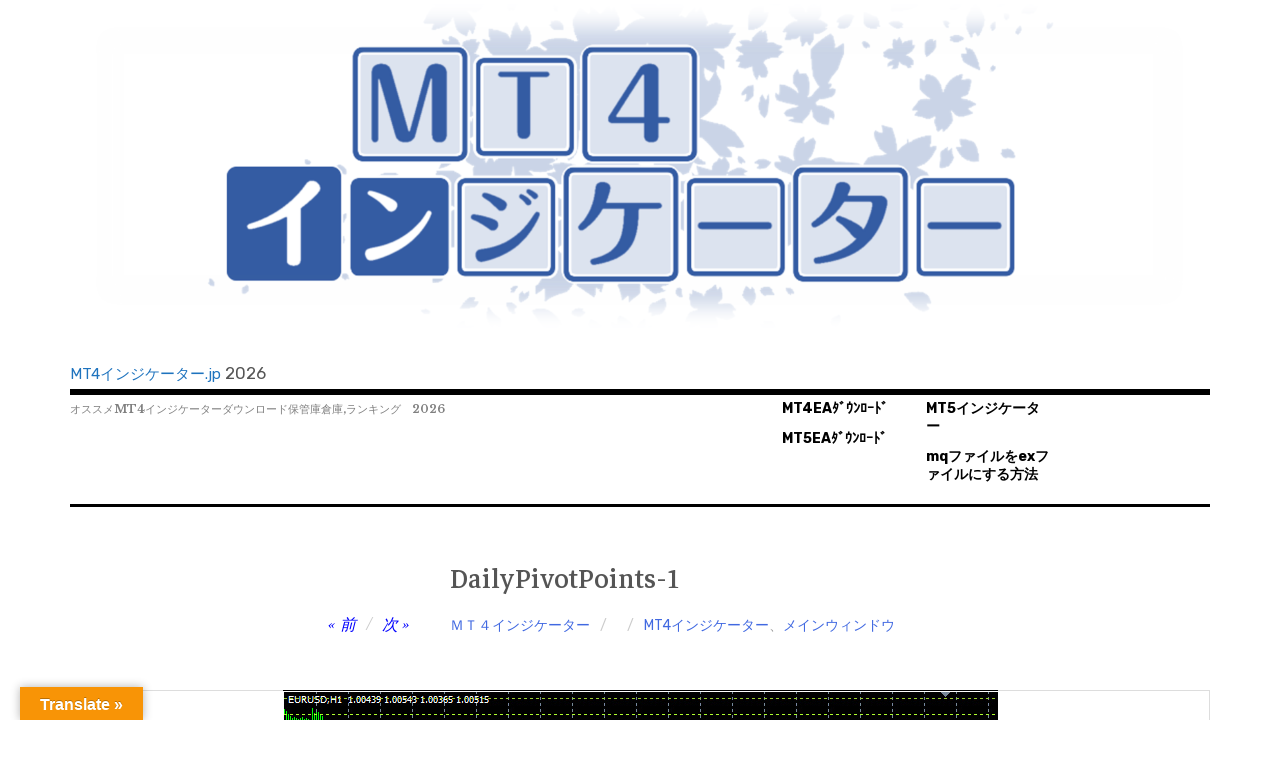

--- FILE ---
content_type: text/html; charset=UTF-8
request_url: https://xn--mt4-ti4bpcxbycx0axcb.jp/mt4-indicator/dailypivotpoints/
body_size: 14402
content:
<!DOCTYPE html>
<html class="no-js" dir="ltr" lang="ja" prefix="og: https://ogp.me/ns#">
<head>
<meta charset="UTF-8">
<meta name="viewport" content="width=device-width, initial-scale=1">
<link rel="profile" href="https://gmpg.org/xfn/11">
<link rel="pingback" href="https://xn--mt4-ti4bpcxbycx0axcb.jp/xmlrpc.php">
<title>DailyPivotPoints-1 | MT4インジケーター.jp</title>

		<!-- All in One SEO 4.9.3 - aioseo.com -->
	<meta name="robots" content="max-image-preview:large" />
	<meta name="author" content="ＭＴ４インジケーター"/>
	<link rel="canonical" href="https://xn--mt4-ti4bpcxbycx0axcb.jp/mt4-indicator/dailypivotpoints/" />
	<meta name="generator" content="All in One SEO (AIOSEO) 4.9.3" />
		<meta property="og:locale" content="ja_JP" />
		<meta property="og:site_name" content="MT4インジケーター.jp | オススメMT4インジケーターダウンロード保管庫倉庫,ランキング" />
		<meta property="og:type" content="article" />
		<meta property="og:title" content="DailyPivotPoints-1 | MT4インジケーター.jp" />
		<meta property="og:url" content="https://xn--mt4-ti4bpcxbycx0axcb.jp/mt4-indicator/dailypivotpoints/" />
		<meta property="article:published_time" content="2019-09-07T19:24:27+00:00" />
		<meta property="article:modified_time" content="2023-03-21T11:42:38+00:00" />
		<meta name="twitter:card" content="summary_large_image" />
		<meta name="twitter:title" content="DailyPivotPoints-1 | MT4インジケーター.jp" />
		<!-- All in One SEO -->

<meta name="dlm-version" content="4.9.14"><script>document.documentElement.className = document.documentElement.className.replace("no-js","js");</script>
<link rel='dns-prefetch' href='//translate.google.com' />
<link rel='dns-prefetch' href='//fonts.googleapis.com' />
<link rel="alternate" type="application/rss+xml" title="MT4インジケーター.jp &raquo; フィード" href="https://xn--mt4-ti4bpcxbycx0axcb.jp/feed/" />
<link rel="alternate" type="application/rss+xml" title="MT4インジケーター.jp &raquo; コメントフィード" href="https://xn--mt4-ti4bpcxbycx0axcb.jp/comments/feed/" />
<link rel="alternate" type="application/rss+xml" title="MT4インジケーター.jp &raquo; DailyPivotPoints-1 のコメントのフィード" href="https://xn--mt4-ti4bpcxbycx0axcb.jp/mt4-indicator/dailypivotpoints/feed/" />
<link rel="alternate" title="oEmbed (JSON)" type="application/json+oembed" href="https://xn--mt4-ti4bpcxbycx0axcb.jp/wp-json/oembed/1.0/embed?url=https%3A%2F%2Fxn--mt4-ti4bpcxbycx0axcb.jp%2Fmt4-indicator%2Fdailypivotpoints%2F" />
<link rel="alternate" title="oEmbed (XML)" type="text/xml+oembed" href="https://xn--mt4-ti4bpcxbycx0axcb.jp/wp-json/oembed/1.0/embed?url=https%3A%2F%2Fxn--mt4-ti4bpcxbycx0axcb.jp%2Fmt4-indicator%2Fdailypivotpoints%2F&#038;format=xml" />
<style id='wp-img-auto-sizes-contain-inline-css' type='text/css'>
img:is([sizes=auto i],[sizes^="auto," i]){contain-intrinsic-size:3000px 1500px}
/*# sourceURL=wp-img-auto-sizes-contain-inline-css */
</style>
<style id='wp-emoji-styles-inline-css' type='text/css'>

	img.wp-smiley, img.emoji {
		display: inline !important;
		border: none !important;
		box-shadow: none !important;
		height: 1em !important;
		width: 1em !important;
		margin: 0 0.07em !important;
		vertical-align: -0.1em !important;
		background: none !important;
		padding: 0 !important;
	}
/*# sourceURL=wp-emoji-styles-inline-css */
</style>
<link rel='stylesheet' id='wp-block-library-css' href='https://xn--mt4-ti4bpcxbycx0axcb.jp/wp-includes/css/dist/block-library/style.min.css?ver=6.9' type='text/css' media='all' />
<style id='global-styles-inline-css' type='text/css'>
:root{--wp--preset--aspect-ratio--square: 1;--wp--preset--aspect-ratio--4-3: 4/3;--wp--preset--aspect-ratio--3-4: 3/4;--wp--preset--aspect-ratio--3-2: 3/2;--wp--preset--aspect-ratio--2-3: 2/3;--wp--preset--aspect-ratio--16-9: 16/9;--wp--preset--aspect-ratio--9-16: 9/16;--wp--preset--color--black: #000000;--wp--preset--color--cyan-bluish-gray: #abb8c3;--wp--preset--color--white: #ffffff;--wp--preset--color--pale-pink: #f78da7;--wp--preset--color--vivid-red: #cf2e2e;--wp--preset--color--luminous-vivid-orange: #ff6900;--wp--preset--color--luminous-vivid-amber: #fcb900;--wp--preset--color--light-green-cyan: #7bdcb5;--wp--preset--color--vivid-green-cyan: #00d084;--wp--preset--color--pale-cyan-blue: #8ed1fc;--wp--preset--color--vivid-cyan-blue: #0693e3;--wp--preset--color--vivid-purple: #9b51e0;--wp--preset--gradient--vivid-cyan-blue-to-vivid-purple: linear-gradient(135deg,rgb(6,147,227) 0%,rgb(155,81,224) 100%);--wp--preset--gradient--light-green-cyan-to-vivid-green-cyan: linear-gradient(135deg,rgb(122,220,180) 0%,rgb(0,208,130) 100%);--wp--preset--gradient--luminous-vivid-amber-to-luminous-vivid-orange: linear-gradient(135deg,rgb(252,185,0) 0%,rgb(255,105,0) 100%);--wp--preset--gradient--luminous-vivid-orange-to-vivid-red: linear-gradient(135deg,rgb(255,105,0) 0%,rgb(207,46,46) 100%);--wp--preset--gradient--very-light-gray-to-cyan-bluish-gray: linear-gradient(135deg,rgb(238,238,238) 0%,rgb(169,184,195) 100%);--wp--preset--gradient--cool-to-warm-spectrum: linear-gradient(135deg,rgb(74,234,220) 0%,rgb(151,120,209) 20%,rgb(207,42,186) 40%,rgb(238,44,130) 60%,rgb(251,105,98) 80%,rgb(254,248,76) 100%);--wp--preset--gradient--blush-light-purple: linear-gradient(135deg,rgb(255,206,236) 0%,rgb(152,150,240) 100%);--wp--preset--gradient--blush-bordeaux: linear-gradient(135deg,rgb(254,205,165) 0%,rgb(254,45,45) 50%,rgb(107,0,62) 100%);--wp--preset--gradient--luminous-dusk: linear-gradient(135deg,rgb(255,203,112) 0%,rgb(199,81,192) 50%,rgb(65,88,208) 100%);--wp--preset--gradient--pale-ocean: linear-gradient(135deg,rgb(255,245,203) 0%,rgb(182,227,212) 50%,rgb(51,167,181) 100%);--wp--preset--gradient--electric-grass: linear-gradient(135deg,rgb(202,248,128) 0%,rgb(113,206,126) 100%);--wp--preset--gradient--midnight: linear-gradient(135deg,rgb(2,3,129) 0%,rgb(40,116,252) 100%);--wp--preset--font-size--small: 13px;--wp--preset--font-size--medium: 20px;--wp--preset--font-size--large: 36px;--wp--preset--font-size--x-large: 42px;--wp--preset--spacing--20: 0.44rem;--wp--preset--spacing--30: 0.67rem;--wp--preset--spacing--40: 1rem;--wp--preset--spacing--50: 1.5rem;--wp--preset--spacing--60: 2.25rem;--wp--preset--spacing--70: 3.38rem;--wp--preset--spacing--80: 5.06rem;--wp--preset--shadow--natural: 6px 6px 9px rgba(0, 0, 0, 0.2);--wp--preset--shadow--deep: 12px 12px 50px rgba(0, 0, 0, 0.4);--wp--preset--shadow--sharp: 6px 6px 0px rgba(0, 0, 0, 0.2);--wp--preset--shadow--outlined: 6px 6px 0px -3px rgb(255, 255, 255), 6px 6px rgb(0, 0, 0);--wp--preset--shadow--crisp: 6px 6px 0px rgb(0, 0, 0);}:where(.is-layout-flex){gap: 0.5em;}:where(.is-layout-grid){gap: 0.5em;}body .is-layout-flex{display: flex;}.is-layout-flex{flex-wrap: wrap;align-items: center;}.is-layout-flex > :is(*, div){margin: 0;}body .is-layout-grid{display: grid;}.is-layout-grid > :is(*, div){margin: 0;}:where(.wp-block-columns.is-layout-flex){gap: 2em;}:where(.wp-block-columns.is-layout-grid){gap: 2em;}:where(.wp-block-post-template.is-layout-flex){gap: 1.25em;}:where(.wp-block-post-template.is-layout-grid){gap: 1.25em;}.has-black-color{color: var(--wp--preset--color--black) !important;}.has-cyan-bluish-gray-color{color: var(--wp--preset--color--cyan-bluish-gray) !important;}.has-white-color{color: var(--wp--preset--color--white) !important;}.has-pale-pink-color{color: var(--wp--preset--color--pale-pink) !important;}.has-vivid-red-color{color: var(--wp--preset--color--vivid-red) !important;}.has-luminous-vivid-orange-color{color: var(--wp--preset--color--luminous-vivid-orange) !important;}.has-luminous-vivid-amber-color{color: var(--wp--preset--color--luminous-vivid-amber) !important;}.has-light-green-cyan-color{color: var(--wp--preset--color--light-green-cyan) !important;}.has-vivid-green-cyan-color{color: var(--wp--preset--color--vivid-green-cyan) !important;}.has-pale-cyan-blue-color{color: var(--wp--preset--color--pale-cyan-blue) !important;}.has-vivid-cyan-blue-color{color: var(--wp--preset--color--vivid-cyan-blue) !important;}.has-vivid-purple-color{color: var(--wp--preset--color--vivid-purple) !important;}.has-black-background-color{background-color: var(--wp--preset--color--black) !important;}.has-cyan-bluish-gray-background-color{background-color: var(--wp--preset--color--cyan-bluish-gray) !important;}.has-white-background-color{background-color: var(--wp--preset--color--white) !important;}.has-pale-pink-background-color{background-color: var(--wp--preset--color--pale-pink) !important;}.has-vivid-red-background-color{background-color: var(--wp--preset--color--vivid-red) !important;}.has-luminous-vivid-orange-background-color{background-color: var(--wp--preset--color--luminous-vivid-orange) !important;}.has-luminous-vivid-amber-background-color{background-color: var(--wp--preset--color--luminous-vivid-amber) !important;}.has-light-green-cyan-background-color{background-color: var(--wp--preset--color--light-green-cyan) !important;}.has-vivid-green-cyan-background-color{background-color: var(--wp--preset--color--vivid-green-cyan) !important;}.has-pale-cyan-blue-background-color{background-color: var(--wp--preset--color--pale-cyan-blue) !important;}.has-vivid-cyan-blue-background-color{background-color: var(--wp--preset--color--vivid-cyan-blue) !important;}.has-vivid-purple-background-color{background-color: var(--wp--preset--color--vivid-purple) !important;}.has-black-border-color{border-color: var(--wp--preset--color--black) !important;}.has-cyan-bluish-gray-border-color{border-color: var(--wp--preset--color--cyan-bluish-gray) !important;}.has-white-border-color{border-color: var(--wp--preset--color--white) !important;}.has-pale-pink-border-color{border-color: var(--wp--preset--color--pale-pink) !important;}.has-vivid-red-border-color{border-color: var(--wp--preset--color--vivid-red) !important;}.has-luminous-vivid-orange-border-color{border-color: var(--wp--preset--color--luminous-vivid-orange) !important;}.has-luminous-vivid-amber-border-color{border-color: var(--wp--preset--color--luminous-vivid-amber) !important;}.has-light-green-cyan-border-color{border-color: var(--wp--preset--color--light-green-cyan) !important;}.has-vivid-green-cyan-border-color{border-color: var(--wp--preset--color--vivid-green-cyan) !important;}.has-pale-cyan-blue-border-color{border-color: var(--wp--preset--color--pale-cyan-blue) !important;}.has-vivid-cyan-blue-border-color{border-color: var(--wp--preset--color--vivid-cyan-blue) !important;}.has-vivid-purple-border-color{border-color: var(--wp--preset--color--vivid-purple) !important;}.has-vivid-cyan-blue-to-vivid-purple-gradient-background{background: var(--wp--preset--gradient--vivid-cyan-blue-to-vivid-purple) !important;}.has-light-green-cyan-to-vivid-green-cyan-gradient-background{background: var(--wp--preset--gradient--light-green-cyan-to-vivid-green-cyan) !important;}.has-luminous-vivid-amber-to-luminous-vivid-orange-gradient-background{background: var(--wp--preset--gradient--luminous-vivid-amber-to-luminous-vivid-orange) !important;}.has-luminous-vivid-orange-to-vivid-red-gradient-background{background: var(--wp--preset--gradient--luminous-vivid-orange-to-vivid-red) !important;}.has-very-light-gray-to-cyan-bluish-gray-gradient-background{background: var(--wp--preset--gradient--very-light-gray-to-cyan-bluish-gray) !important;}.has-cool-to-warm-spectrum-gradient-background{background: var(--wp--preset--gradient--cool-to-warm-spectrum) !important;}.has-blush-light-purple-gradient-background{background: var(--wp--preset--gradient--blush-light-purple) !important;}.has-blush-bordeaux-gradient-background{background: var(--wp--preset--gradient--blush-bordeaux) !important;}.has-luminous-dusk-gradient-background{background: var(--wp--preset--gradient--luminous-dusk) !important;}.has-pale-ocean-gradient-background{background: var(--wp--preset--gradient--pale-ocean) !important;}.has-electric-grass-gradient-background{background: var(--wp--preset--gradient--electric-grass) !important;}.has-midnight-gradient-background{background: var(--wp--preset--gradient--midnight) !important;}.has-small-font-size{font-size: var(--wp--preset--font-size--small) !important;}.has-medium-font-size{font-size: var(--wp--preset--font-size--medium) !important;}.has-large-font-size{font-size: var(--wp--preset--font-size--large) !important;}.has-x-large-font-size{font-size: var(--wp--preset--font-size--x-large) !important;}
/*# sourceURL=global-styles-inline-css */
</style>

<style id='classic-theme-styles-inline-css' type='text/css'>
/*! This file is auto-generated */
.wp-block-button__link{color:#fff;background-color:#32373c;border-radius:9999px;box-shadow:none;text-decoration:none;padding:calc(.667em + 2px) calc(1.333em + 2px);font-size:1.125em}.wp-block-file__button{background:#32373c;color:#fff;text-decoration:none}
/*# sourceURL=/wp-includes/css/classic-themes.min.css */
</style>
<link rel='stylesheet' id='contact-form-7-css' href='https://xn--mt4-ti4bpcxbycx0axcb.jp/wp-content/plugins/contact-form-7/includes/css/styles.css?ver=5.7.7' type='text/css' media='all' />
<link rel='stylesheet' id='google-language-translator-css' href='https://xn--mt4-ti4bpcxbycx0axcb.jp/wp-content/plugins/google-language-translator/css/style.css?ver=6.0.20' type='text/css' media='' />
<link rel='stylesheet' id='glt-toolbar-styles-css' href='https://xn--mt4-ti4bpcxbycx0axcb.jp/wp-content/plugins/google-language-translator/css/toolbar.css?ver=6.0.20' type='text/css' media='' />
<link rel='stylesheet' id='rpt_front_style-css' href='https://xn--mt4-ti4bpcxbycx0axcb.jp/wp-content/plugins/related-posts-thumbnails/assets/css/front.css?ver=1.9.0' type='text/css' media='all' />
<link rel='stylesheet' id='rebalance-fonts-css' href='https://fonts.googleapis.com/css?family=Rubik%3A400%2C500%2C700%2C900%2C400italic%2C700italic%7CLibre+Baskerville%3A700%2C900%2C400italic&#038;subset=latin%2Clatin-ext' type='text/css' media='all' />
<link rel='stylesheet' id='font-awesome-css' href='https://xn--mt4-ti4bpcxbycx0axcb.jp/wp-content/themes/rebalance/font-awesome/font-awesome.css?ver=20151022' type='text/css' media='all' />
<link rel='stylesheet' id='rebalance-style-css' href='https://xn--mt4-ti4bpcxbycx0axcb.jp/wp-content/themes/rebalance/style.css?ver=6.9' type='text/css' media='all' />
<link rel='stylesheet' id='recent-posts-widget-with-thumbnails-public-style-css' href='https://xn--mt4-ti4bpcxbycx0axcb.jp/wp-content/plugins/recent-posts-widget-with-thumbnails/public.css?ver=7.1.1' type='text/css' media='all' />
<script type="text/javascript" src="https://xn--mt4-ti4bpcxbycx0axcb.jp/wp-includes/js/jquery/jquery.min.js?ver=3.7.1" id="jquery-core-js"></script>
<script type="text/javascript" src="https://xn--mt4-ti4bpcxbycx0axcb.jp/wp-includes/js/jquery/jquery-migrate.min.js?ver=3.4.1" id="jquery-migrate-js"></script>
<link rel="https://api.w.org/" href="https://xn--mt4-ti4bpcxbycx0axcb.jp/wp-json/" /><link rel="alternate" title="JSON" type="application/json" href="https://xn--mt4-ti4bpcxbycx0axcb.jp/wp-json/wp/v2/posts/1539" /><link rel="EditURI" type="application/rsd+xml" title="RSD" href="https://xn--mt4-ti4bpcxbycx0axcb.jp/xmlrpc.php?rsd" />
<meta name="generator" content="WordPress 6.9" />
<link rel='shortlink' href='https://xn--mt4-ti4bpcxbycx0axcb.jp/?p=1539' />
	<link rel="preconnect" href="https://fonts.googleapis.com">
	<link rel="preconnect" href="https://fonts.gstatic.com">
	<link href='https://fonts.googleapis.com/css2?display=swap&family=Markazi+Text' rel='stylesheet'>
		<!-- GA Google Analytics @ https://m0n.co/ga -->
		<script>
			(function(i,s,o,g,r,a,m){i['GoogleAnalyticsObject']=r;i[r]=i[r]||function(){
			(i[r].q=i[r].q||[]).push(arguments)},i[r].l=1*new Date();a=s.createElement(o),
			m=s.getElementsByTagName(o)[0];a.async=1;a.src=g;m.parentNode.insertBefore(a,m)
			})(window,document,'script','https://www.google-analytics.com/analytics.js','ga');
			ga('create', 'UA-146477044-1', 'auto');
			ga('send', 'pageview');
		</script>

	<script>var glt_request_uri = '/mt4-indicator/dailypivotpoints/';var glt_url_structure = 'sub_domain';var glt_default_lang = 'ja';</script><style>#google_language_translator{width:auto!important;}div.skiptranslate.goog-te-gadget{display:inline!important;}.goog-tooltip{display: none!important;}.goog-tooltip:hover{display: none!important;}.goog-text-highlight{background-color:transparent!important;border:none!important;box-shadow:none!important;}#google_language_translator select.goog-te-combo{color:#32373c;}#flags{display:none;}#google_language_translator{color:transparent;}body{top:0px!important;}#goog-gt-{display:none!important;}font font{background-color:transparent!important;box-shadow:none!important;position:initial!important;}#glt-translate-trigger{left:20px;right:auto;}#glt-translate-trigger > span{color:#ffffff;}#glt-translate-trigger{background:#f89406;}.goog-te-gadget .goog-te-combo{width:100%;}</style>			<style>
			#related_posts_thumbnails li{
				border-right: 1px solid #dddddd;
				background-color: #ffffff			}
			#related_posts_thumbnails li:hover{
				background-color: #eeeeee;
			}
			.relpost_content{
				font-size:	12px;
				color: 		#333333;
			}
			.relpost-block-single{
				background-color: #ffffff;
				border-right: 1px solid  #dddddd;
				border-left: 1px solid  #dddddd;
				margin-right: -1px;
			}
			.relpost-block-single:hover{
				background-color: #eeeeee;
			}
		</style>

	<link rel="apple-touch-icon" sizes="180x180" href="/wp-content/uploads/fbrfg/apple-touch-icon.png">
<link rel="icon" type="image/png" sizes="32x32" href="/wp-content/uploads/fbrfg/favicon-32x32.png">
<link rel="icon" type="image/png" sizes="16x16" href="/wp-content/uploads/fbrfg/favicon-16x16.png">
<link rel="manifest" href="/wp-content/uploads/fbrfg/site.webmanifest">
<link rel="shortcut icon" href="/wp-content/uploads/fbrfg/favicon.ico">
<meta name="msapplication-TileColor" content="#da532c">
<meta name="msapplication-config" content="/wp-content/uploads/fbrfg/browserconfig.xml">
<meta name="theme-color" content="#ffffff"><style type="text/css">.broken_link, a.broken_link {
	text-decoration: line-through;
}</style>	<style type="text/css">
			.site-title a,
		.site-description {
			color: #1e73be;
		}
		</style>
	<style type="text/css">
.no-js .native-lazyload-js-fallback {
	display: none;
}
</style>
				<style type="text/css" id="wp-custom-css">
			.site-heading{
	padding-top:0px;
	padding-bottom:3px;
	margin:0px;
}
.site-title {
	font-size: 15px;
	text-align:left;
}
.site-description{
	font-style:normal;
	padding-top:3px;
	padding-bottom:0px;
	margin-top:0px;
	font-size:11px;
	color:gray;
}

.main-navigation {
	width:436px;
	padding-top:0;
	padding-bottom:0;
	margin-top:0;
	margin-bottom:0;
}
.main-navigation li{
	font-size:14px;
	font-weight:bold;
}

a{
	color:blue;
}

a:visited{
	color:blueviolet;
}


p .btn-square-pop{
	position: relative;
  display: inline-block;
  padding: 0.25em 0.5em;
  text-decoration: none;
  color: #FFF;
  background: #fd9535;/*背景色*/
  border-bottom: solid 2px #d27d00;/*少し濃い目の色に*/
  border-radius: 4px;/*角の丸み*/
  box-shadow: inset 0 2px 0 rgba(255,255,255,0.2), 0 2px 2px rgba(0, 0, 0, 0.19);
  font-weight: bold;
}
.download-link{
	margin-bottom:5px;
	text-decoration: none;
	position: relative;
  display: inline-block;
  padding: 0.25em 0.5em;
  text-decoration: none;

  background:orange;
  border-bottom: solid 2px red;
  border-radius: 4px;
  box-shadow: inset 0 2px 0 rgba(255,255,255,0.2), 0 2px 2px rgba(0, 0, 0, 0.19);
  font-weight: bold;
}
.download-link:link{
    color:white;
}		</style>
			<style id="egf-frontend-styles" type="text/css">
		h1 {font-family: 'Markazi Text', sans-serif;font-style: normal;font-weight: 400;} p {} h2 {} h3 {} h4 {} h5 {} h6 {} 	</style>
	<link rel='stylesheet' id='dlm-frontend-css' href='https://xn--mt4-ti4bpcxbycx0axcb.jp/wp-content/plugins/download-monitor/assets/css/frontend-tailwind.min.css?ver=4.9.14' type='text/css' media='all' />
</head>

<body data-rsssl=1 class="wp-singular post-template-default single single-post postid-1539 single-format-standard wp-theme-rebalance has-custom-header">
<div id="page" class="site">
	<a class="skip-link screen-reader-text" href="#content">コンテンツへ移動</a>

	<header id="masthead" class="site-header" role="banner">
		<div class="col-width header-wrap">
							<a href="https://xn--mt4-ti4bpcxbycx0axcb.jp/" class="site-header-image-link" title="MT4インジケーター.jp" rel="home">
					<img src="https://xn--mt4-ti4bpcxbycx0axcb.jp/wp-content/uploads/2023/03/cropped-MT4-indicator-free-download-top2.png" class="site-header-image" width="1140" height="331" alt="" />
				</a>
						<div class="site-heading">
				<div class="site-branding">
																<p class="site-title"><a href="https://xn--mt4-ti4bpcxbycx0axcb.jp/" rel="home">MT4インジケーター.jp</a>
					
					</p>
					2026					
				</div><!-- .site-branding -->
							</div><!-- .site-heading -->
		</div>
		<div class="col-width sub-header-wrap">

							<p class="site-description">オススメMT4インジケーターダウンロード保管庫倉庫,ランキング　2026</p>
			
						<nav id="site-navigation" class="main-navigation" role="navigation">
				<button class="menu-toggle" aria-controls="header-menu" aria-expanded="false" data-close-text="閉じる">メニュー</button>
				<div class="menu-%e3%83%a1%e3%83%8b%e3%83%a5%e3%83%bc-container"><ul id="header-menu" class="menu"><li id="menu-item-11608" class="menu-item menu-item-type-custom menu-item-object-custom menu-item-11608"><a href="https://mt4.eaダウンロード.jp/">MT4EAﾀﾞｳﾝﾛｰﾄﾞ</a></li>
<li id="menu-item-11609" class="menu-item menu-item-type-custom menu-item-object-custom menu-item-11609"><a href="https://mt5.eaダウンロード.jp/">MT5EAﾀﾞｳﾝﾛｰﾄﾞ</a></li>
<li id="menu-item-11610" class="menu-item menu-item-type-custom menu-item-object-custom menu-item-11610"><a href="https://mt5.mt4インジケーター.jp/">MT5インジケーター</a></li>
<li id="menu-item-15551" class="menu-item menu-item-type-custom menu-item-object-custom menu-item-15551"><a href="https://www.google.com/search?q=mq4+ex4+%E3%82%B3%E3%83%B3%E3%83%91%E3%82%A4%E3%83%AB">mqファイルをexファイルにする方法</a></li>
</ul></div>			</nav><!-- #site-navigation -->
			
		</div><!-- .col-width -->
	</header><!-- #masthead -->

	<div id="content" class="site-content clear">
		<div class="col-width">

	<div id="primary" class="content-area">
		<main id="main" class="site-main" role="main">

		
			
<article id="post-1539" class="post-1539 post type-post status-publish format-standard has-post-thumbnail hentry category-mt4-indicator category-main clear-fix ">

	<header class="entry-header">
		<h1 class="entry-title">DailyPivotPoints-1</h1>
		<div class="entry-meta">
			<span class="author vcard"><a class="url fn n" href="https://xn--mt4-ti4bpcxbycx0axcb.jp/author/rorylouis/">ＭＴ４インジケーター</a></span><span class="entry-tags-date"><a href="https://xn--mt4-ti4bpcxbycx0axcb.jp/mt4-indicator/dailypivotpoints/" rel="bookmark"><time class="entry-date published" datetime="2019-09-08T04:24:27+09:00"></time><time class="updated" datetime="2023-03-21T20:42:38+09:00"></time></a></span><span class="entry-categories"><a href="https://xn--mt4-ti4bpcxbycx0axcb.jp/category/mt4-indicator/" rel="tag">MT4インジケーター</a>、<a href="https://xn--mt4-ti4bpcxbycx0axcb.jp/category/mt4-indicator/single/main/" rel="tag">メインウィンドウ</a></span>		</div><!-- .entry-meta -->

		
	<nav class="navigation post-navigation" aria-label="投稿">
		<h2 class="screen-reader-text">投稿ナビゲーション</h2>
		<div class="nav-links"><div class="nav-previous"><a href="https://xn--mt4-ti4bpcxbycx0axcb.jp/mt4-indicator/l_correlation/" rel="prev"><span class="meta-nav" aria-hidden="true">前</span></a></div><div class="nav-next"><a href="https://xn--mt4-ti4bpcxbycx0axcb.jp/mt4-indicator/waddah-attar-hidden-level/" rel="next"><span class="meta-nav" aria-hidden="true">次</span></a></div></div>
	</nav>	</header><!-- .entry-header -->

		<div class="post-hero-image clear-fix">
		<figure class="entry-image">
			<img width="715" height="351" src="https://xn--mt4-ti4bpcxbycx0axcb.jp/wp-content/plugins/native-lazyload/assets/images/placeholder.svg" class="attachment-full size-full wp-post-image native-lazyload-js-fallback" alt="" decoding="async" fetchpriority="high" loading="lazy" data-src="https://xn--mt4-ti4bpcxbycx0axcb.jp/wp-content/uploads/2019/09/bandicam-2023-03-21-20-42-01-275.jpg" data-srcset="https://xn--mt4-ti4bpcxbycx0axcb.jp/wp-content/uploads/2019/09/bandicam-2023-03-21-20-42-01-275.jpg 715w, https://xn--mt4-ti4bpcxbycx0axcb.jp/wp-content/uploads/2019/09/bandicam-2023-03-21-20-42-01-275-300x147.jpg 300w, https://xn--mt4-ti4bpcxbycx0axcb.jp/wp-content/uploads/2019/09/bandicam-2023-03-21-20-42-01-275-560x275.jpg 560w" data-sizes="(max-width: 715px) 100vw, 715px" />		</figure>
	</div><!-- .post-hero-image -->
	
	<div class="entry-content">
		<p><img decoding="async" src="https://xn--mt4-ti4bpcxbycx0axcb.jp/wp-content/plugins/native-lazyload/assets/images/placeholder.svg" alt width="715" height="351" class="alignnone size-full wp-image-17415 native-lazyload-js-fallback" loading="lazy" data-src="https://xn--mt4-ti4bpcxbycx0axcb.jp/wp-content/uploads/2019/09/bandicam-2023-03-21-20-42-01-275.jpg" data-srcset="https://xn--mt4-ti4bpcxbycx0axcb.jp/wp-content/uploads/2019/09/bandicam-2023-03-21-20-42-01-275.jpg 715w, https://xn--mt4-ti4bpcxbycx0axcb.jp/wp-content/uploads/2019/09/bandicam-2023-03-21-20-42-01-275-300x147.jpg 300w, https://xn--mt4-ti4bpcxbycx0axcb.jp/wp-content/uploads/2019/09/bandicam-2023-03-21-20-42-01-275-560x275.jpg 560w" data-sizes="(max-width: 715px) 100vw, 715px"/><noscript><img loading="lazy" decoding="async" src="https://xn--mt4-ti4bpcxbycx0axcb.jp/wp-content/uploads/2019/09/bandicam-2023-03-21-20-42-01-275.jpg" alt="" width="715" height="351" class="alignnone size-full wp-image-17415" srcset="https://xn--mt4-ti4bpcxbycx0axcb.jp/wp-content/uploads/2019/09/bandicam-2023-03-21-20-42-01-275.jpg 715w, https://xn--mt4-ti4bpcxbycx0axcb.jp/wp-content/uploads/2019/09/bandicam-2023-03-21-20-42-01-275-300x147.jpg 300w, https://xn--mt4-ti4bpcxbycx0axcb.jp/wp-content/uploads/2019/09/bandicam-2023-03-21-20-42-01-275-560x275.jpg 560w" sizes="(max-width: 715px) 100vw, 715px" /></noscript><a  data-e-Disable-Page-Transition="true" class="download-link" title="バージョン 1" href="https://xn--mt4-ti4bpcxbycx0axcb.jp/download/17416/?tmstv=1769289496" rel="nofollow" id="download-link-17416" >
	DailyPivotPoints-1.ex4</a>
</p>
<p><a    href="https://xn--mt4-ti4bpcxbycx0axcb.jp/wp-content/uploads/2019/08/DailyPivotPoints-1.mq4" class="btn-square-pop" download>ソースコードファイル(.mq4)ダウンロード</a></p>
<p><div data-post-id="15555" class="insert-page insert-page-15555 "><p>MT4インジケーターjpは、無料でMT4 インジケーターをダウンロードできるサイトです。優秀かつ勝てる多数のインジケーターを無料で提供しています。</p>
<p>&nbsp;</p>
<p>MT4インジケーターjpのインジケーターは、一般的なテクニカル指標をはじめ、有名なアルゴリズムを使用したものまで幅広いバリエーションがあります。</p>
<p>完全無料でダウンロードが可能です。初心者の方でも安心して利用でき、EAの種類も多く、自分に合ったインジケーターを使用することができます。</p>
<p>&nbsp;</p>
<p>注意事項</p>
<p>・すべてのインジケーターは無料でご利用できます。</p>
<p>・予告なくインジケーターの掲載を終了することがあります。</p>
<p>・このインジケーターを使用したことによる損失については当サイトは責任を負いません。</p>
<p>インジケーターをインストールするには、以下の手順を実行してください。</p>
<ol>
<li>インジケーターの詳細ページを開き、ダウンロードボタンをクリックします。</li>
<li>ダウンロードが完了したら、ファイルをダブルクリックするとメタエディタが開きます。</li>
<li>メタエディタのコンパイルボタンを押してexファイルを生成します。</li>
<li>MT4の「ファイル」から「データフォルダ」を選択し、「MQL4」フォルダ内の「Indicators」にexファイルを入れます。</li>
<li>MT4のナビゲーターウィンドウでインジケーターを選択し、右クリックを押して「更新」を押します。（あるいはMT4を再起動します。）</li>
</ol>
<p>&nbsp;</p>
<p>本サイトは、日本在住者にFX取引を勧誘することを意図したものではありません。</p>
<p>高リスクについての警告： 外国為替取引はすべての投資家に適しているわけではない高水準のリスクを伴います。<br />
レバレッジは一層大きなリスクと損失の可能性を生み出します。外国為替取引を決定する前に、投資目的、経験の程度およびリスクの許容範囲を慎重に考慮してください。<br />
当初投資の一部または全部を失うことがあります。したがって損失に耐えられない資金投資をしてはなりません。外国為替取引に関連するリスクを検討し、疑義があるときは中立的な財務または税務アドバイザーに助言を求めてください。</p>
<p>またサイトに掲載中のシステムは稼働を100%保証するものではありません。ご利用に際しては十分な確認、検証を行うものとし、システムの利用によって発生した損害、損失は免責とさせていただきます。</p>
<!-- relpost-thumb-wrapper --><div class="relpost-thumb-wrapper"><!-- filter-class --><div class="relpost-thumb-container"><h3>関連:</h3><div style="clear: both"></div><div style="clear: both"></div><!-- relpost-block-container --><div class="relpost-block-container"><a href="https://xn--mt4-ti4bpcxbycx0axcb.jp/mt4-indicator/gaussian-bands/"class="relpost-block-single" ><div class="relpost-custom-block-single" style="width: 150px; height: 225px;"><div class="relpost-block-single-image" alt="wmmm-Gaussian_Bands" style="background: transparent url(https://xn--mt4-ti4bpcxbycx0axcb.jp/wp-content/uploads/2019/08/Gaussian_Bands-1-150x150.png) no-repeat scroll 0% 0%; width: 150px; height: 150px;"></div><div class="relpost-block-single-text"  style="font-family: Arial;  font-size: 12px;  color: #333333;">wmmm-Gaussian_Bands</div></div></a><a href="https://xn--mt4-ti4bpcxbycx0axcb.jp/mt4-indicator/filter_adx_-am/"class="relpost-block-single" ><div class="relpost-custom-block-single" style="width: 150px; height: 225px;"><div class="relpost-block-single-image" alt="FILTER_ADX_mAMn" style="background: transparent url(https://xn--mt4-ti4bpcxbycx0axcb.jp/wp-content/uploads/2019/09/1_14-150x150.gif) no-repeat scroll 0% 0%; width: 150px; height: 150px;"></div><div class="relpost-block-single-text"  style="font-family: Arial;  font-size: 12px;  color: #333333;">FILTER_ADX_mAMn</div></div></a><a href="https://xn--mt4-ti4bpcxbycx0axcb.jp/mt4-indicator/account-information/"class="relpost-block-single" ><div class="relpost-custom-block-single" style="width: 150px; height: 225px;"><div class="relpost-block-single-image" alt="account_info_horizontal" style="background: transparent url(https://xn--mt4-ti4bpcxbycx0axcb.jp/wp-content/uploads/2019/08/Acc_-_1a__1-1-150x150.png) no-repeat scroll 0% 0%; width: 150px; height: 150px;"></div><div class="relpost-block-single-text"  style="font-family: Arial;  font-size: 12px;  color: #333333;">account_info_horizontal</div></div></a><a href="https://xn--mt4-ti4bpcxbycx0axcb.jp/mt4-indicator/trendlines_auto-mt4/"class="relpost-block-single" ><div class="relpost-custom-block-single" style="width: 150px; height: 225px;"><div class="relpost-block-single-image" alt="TrendLines_Auto" style="background: transparent url(https://xn--mt4-ti4bpcxbycx0axcb.jp/wp-content/uploads/2019/09/bandicam-2023-03-23-20-19-00-279-150x150.jpg) no-repeat scroll 0% 0%; width: 150px; height: 150px;"></div><div class="relpost-block-single-text"  style="font-family: Arial;  font-size: 12px;  color: #333333;">TrendLines_Auto</div></div></a><a href="https://xn--mt4-ti4bpcxbycx0axcb.jp/mt4-indicator/target-indicator/"class="relpost-block-single" ><div class="relpost-custom-block-single" style="width: 150px; height: 225px;"><div class="relpost-block-single-image" alt="target_lubang_MA" style="background: transparent url(https://xn--mt4-ti4bpcxbycx0axcb.jp/wp-content/uploads/2019/08/i2_1-1-150x150.png) no-repeat scroll 0% 0%; width: 150px; height: 150px;"></div><div class="relpost-block-single-text"  style="font-family: Arial;  font-size: 12px;  color: #333333;">target_lubang_MA</div></div></a><a href="https://xn--mt4-ti4bpcxbycx0axcb.jp/mt4-indicator/butterworth-moving-average/"class="relpost-block-single" ><div class="relpost-custom-block-single" style="width: 150px; height: 225px;"><div class="relpost-block-single-image" alt="BatMA" style="background: transparent url(https://xn--mt4-ti4bpcxbycx0axcb.jp/wp-content/uploads/2019/08/batma_small-1-150x150.gif) no-repeat scroll 0% 0%; width: 150px; height: 150px;"></div><div class="relpost-block-single-text"  style="font-family: Arial;  font-size: 12px;  color: #333333;">BatMA</div></div></a><a href="https://xn--mt4-ti4bpcxbycx0axcb.jp/mt4-indicator/wccichart/"class="relpost-block-single" ><div class="relpost-custom-block-single" style="width: 150px; height: 225px;"><div class="relpost-block-single-image" alt="WcciChart" style="background: transparent url(https://xn--mt4-ti4bpcxbycx0axcb.jp/wp-content/uploads/2019/08/indicator_wccichart-150x150.gif) no-repeat scroll 0% 0%; width: 150px; height: 150px;"></div><div class="relpost-block-single-text"  style="font-family: Arial;  font-size: 12px;  color: #333333;">WcciChart</div></div></a><a href="https://xn--mt4-ti4bpcxbycx0axcb.jp/mt4-indicator/signaltable/"class="relpost-block-single" ><div class="relpost-custom-block-single" style="width: 150px; height: 225px;"><div class="relpost-block-single-image" alt="signalTable" style="background: transparent url(https://xn--mt4-ti4bpcxbycx0axcb.jp/wp-content/uploads/2019/08/indicatori_signaltable-150x150.gif) no-repeat scroll 0% 0%; width: 150px; height: 150px;"></div><div class="relpost-block-single-text"  style="font-family: Arial;  font-size: 12px;  color: #333333;">signalTable</div></div></a></div><!-- close relpost-block-container --><div style="clear: both"></div></div><!-- close filter class --></div><!-- close relpost-thumb-wrapper --><p id="rop"><small>Originally posted 2019-08-16 05:46:03. </small></p></div><!----></p>
<!-- relpost-thumb-wrapper --><div class="relpost-thumb-wrapper"><!-- filter-class --><div class="relpost-thumb-container"><h3>関連:</h3><div style="clear: both"></div><div style="clear: both"></div><!-- relpost-block-container --><div class="relpost-block-container"><a href="https://xn--mt4-ti4bpcxbycx0axcb.jp/mt4-indicator/impulsmodify-mq4/"class="relpost-block-single" ><div class="relpost-custom-block-single" style="width: 150px; height: 225px;"><div class="relpost-block-single-image" alt="impuls" style="background: transparent url(https://xn--mt4-ti4bpcxbycx0axcb.jp/wp-content/uploads/2019/09/jmzieqz_small-150x150.gif) no-repeat scroll 0% 0%; width: 150px; height: 150px;"></div><div class="relpost-block-single-text"  style="font-family: Arial;  font-size: 12px;  color: #333333;">impuls</div></div></a><a href="https://xn--mt4-ti4bpcxbycx0axcb.jp/mt4-indicator/grid/"class="relpost-block-single" ><div class="relpost-custom-block-single" style="width: 150px; height: 225px;"><div class="relpost-block-single-image" alt="Setka_Final" style="background: transparent url(https://xn--mt4-ti4bpcxbycx0axcb.jp/wp-content/uploads/2019/08/setka-150x150.gif) no-repeat scroll 0% 0%; width: 150px; height: 150px;"></div><div class="relpost-block-single-text"  style="font-family: Arial;  font-size: 12px;  color: #333333;">Setka_Final</div></div></a><a href="https://xn--mt4-ti4bpcxbycx0axcb.jp/mt4-indicator/inbarmtfalert_v1/"class="relpost-block-single" ><div class="relpost-custom-block-single" style="width: 150px; height: 225px;"><div class="relpost-block-single-image" alt="InBarMtfAlert_v1" style="background: transparent url(https://xn--mt4-ti4bpcxbycx0axcb.jp/wp-content/uploads/2019/09/InBarMtfAlert_v1_small-150x150.gif) no-repeat scroll 0% 0%; width: 150px; height: 150px;"></div><div class="relpost-block-single-text"  style="font-family: Arial;  font-size: 12px;  color: #333333;">InBarMtfAlert_v1</div></div></a><a href="https://xn--mt4-ti4bpcxbycx0axcb.jp/mt4-indicator/theorypairs/"class="relpost-block-single" ><div class="relpost-custom-block-single" style="width: 150px; height: 225px;"><div class="relpost-block-single-image" alt="TheoryPairs" style="background: transparent url(https://xn--mt4-ti4bpcxbycx0axcb.jp/wp-content/uploads/2019/09/pic-150x150.gif) no-repeat scroll 0% 0%; width: 150px; height: 150px;"></div><div class="relpost-block-single-text"  style="font-family: Arial;  font-size: 12px;  color: #333333;">TheoryPairs</div></div></a><a href="https://xn--mt4-ti4bpcxbycx0axcb.jp/mt4-indicator/pricesound_channel/"class="relpost-block-single" ><div class="relpost-custom-block-single" style="width: 150px; height: 225px;"><div class="relpost-block-single-image" alt="PriceSound_channel" style="background: transparent url(https://xn--mt4-ti4bpcxbycx0axcb.jp/wp-content/uploads/2019/09/soundchannelprim-150x150.gif) no-repeat scroll 0% 0%; width: 150px; height: 150px;"></div><div class="relpost-block-single-text"  style="font-family: Arial;  font-size: 12px;  color: #333333;">PriceSound_channel</div></div></a><a href="https://xn--mt4-ti4bpcxbycx0axcb.jp/mt4-indicator/ma-atr-2/"class="relpost-block-single" ><div class="relpost-custom-block-single" style="width: 150px; height: 225px;"><div class="relpost-block-single-image" alt="MA-ATR" style="background: transparent url(https://xn--mt4-ti4bpcxbycx0axcb.jp/wp-content/uploads/2019/08/indicator_ma-atr-150x150.gif) no-repeat scroll 0% 0%; width: 150px; height: 150px;"></div><div class="relpost-block-single-text"  style="font-family: Arial;  font-size: 12px;  color: #333333;">MA-ATR</div></div></a><a href="https://xn--mt4-ti4bpcxbycx0axcb.jp/mt4-indicator/td_pointslines_mgtd1/"class="relpost-block-single" ><div class="relpost-custom-block-single" style="width: 150px; height: 225px;"><div class="relpost-block-single-image" alt="TD_PointspLine_mgtd1_1" style="background: transparent url(https://xn--mt4-ti4bpcxbycx0axcb.jp/wp-content/uploads/2019/08/indicator_td_pointsn26lines_mgtd1-150x150.gif) no-repeat scroll 0% 0%; width: 150px; height: 150px;"></div><div class="relpost-block-single-text"  style="font-family: Arial;  font-size: 12px;  color: #333333;">TD_PointspLine_mgtd1_1</div></div></a><a href="https://xn--mt4-ti4bpcxbycx0axcb.jp/mt4-indicator/reversal-navi/"class="relpost-block-single" ><div class="relpost-custom-block-single" style="width: 150px; height: 225px;"><div class="relpost-block-single-image" alt="reversalnavi" style="background: transparent url(https://xn--mt4-ti4bpcxbycx0axcb.jp/wp-content/uploads/2019/08/ReversalSwingIndicator-150x150.png) no-repeat scroll 0% 0%; width: 150px; height: 150px;"></div><div class="relpost-block-single-text"  style="font-family: Arial;  font-size: 12px;  color: #333333;">reversalnavi</div></div></a></div><!-- close relpost-block-container --><div style="clear: both"></div></div><!-- close filter class --></div><!-- close relpost-thumb-wrapper --><p id="rop"><small>Originally posted 2019-08-16 05:46:03. </small></p>			</div><!-- .entry-content -->

	<footer class="entry-footer">
		<div class="entry-meta">
					</div>
	</footer><!-- .entry-footer -->

</article><!-- #post-## -->


	<nav class="navigation post-navigation" aria-label="投稿">
		<h2 class="screen-reader-text">投稿ナビゲーション</h2>
		<div class="nav-links"><div class="nav-previous"><a href="https://xn--mt4-ti4bpcxbycx0axcb.jp/mt4-indicator/l_correlation/" rel="prev"><span class="meta-nav" aria-hidden="true">前</span> <span class="meta-nav-title">2L_Correlation</span></a></div><div class="nav-next"><a href="https://xn--mt4-ti4bpcxbycx0axcb.jp/mt4-indicator/waddah-attar-hidden-level/" rel="next"><span class="meta-nav" aria-hidden="true">次</span> <span class="meta-nav-title">Waddah_Attar_Hidden_Level</span> </a></div></div>
	</nav>
			
<div id="comments" class="comments-area clear-fix">

	
	
	
		<div id="respond" class="comment-respond">
		<h3 id="reply-title" class="comment-reply-title">コメントを残す <small><a rel="nofollow" id="cancel-comment-reply-link" href="/mt4-indicator/dailypivotpoints/#respond" style="display:none;">コメントをキャンセル</a></small></h3><form action="https://xn--mt4-ti4bpcxbycx0axcb.jp/wp-comments-post.php" method="post" id="commentform" class="comment-form"><p class="comment-notes"><span id="email-notes">メールアドレスが公開されることはありません。</span> <span class="required-field-message"><span class="required">※</span> が付いている欄は必須項目です</span></p><p class="comment-form-comment"><label for="comment">コメント <span class="required">※</span></label> <textarea id="comment" name="comment" cols="45" rows="8" maxlength="65525" required></textarea></p><p class="comment-form-author"><label for="author">名前 <span class="required">※</span></label> <input placeholder="例: jane doe" id="author" name="author" type="text" value="" size="30" maxlength="245" autocomplete="name" required /></p>
<p class="comment-form-email"><label for="email">メール <span class="required">※</span></label> <input type="email" placeholder="例: janedoe@gmail.com" id="email" name="email" type="email" value="" size="30" maxlength="100" aria-describedby="email-notes" autocomplete="email" required /></p>
<p class="comment-form-url"><label for="url">サイト</label> <input placeholder="例: http://janedoe.wordpress.com" id="url" name="url" type="url" value="" size="30" maxlength="200" autocomplete="url" /></p>
<p class="comment-form-cookies-consent"><input id="wp-comment-cookies-consent" name="wp-comment-cookies-consent" type="checkbox" value="yes" /> <label for="wp-comment-cookies-consent">次回のコメントで使用するためブラウザーに自分の名前、メールアドレス、サイトを保存する。</label></p>
<p><img src="https://xn--mt4-ti4bpcxbycx0axcb.jp/wp-content/siteguard/44058853.png" alt="CAPTCHA"></p><p><label for="siteguard_captcha">上に表示された文字を入力してください。</label><br /><input type="text" name="siteguard_captcha" id="siteguard_captcha" class="input" value="" size="10" aria-required="true" /><input type="hidden" name="siteguard_captcha_prefix" id="siteguard_captcha_prefix" value="44058853" /></p><p class="form-submit"><input name="submit" type="submit" id="submit" class="submit" value="送信" /> <input type='hidden' name='comment_post_ID' value='1539' id='comment_post_ID' />
<input type='hidden' name='comment_parent' id='comment_parent' value='0' />
</p></form>	</div><!-- #respond -->
	
</div><!-- #comments -->

		
		</main><!-- #main -->
	</div><!-- #primary -->


<div id="secondary" class="widget-area" role="complementary">
	<aside id="search-2" class="widget widget_search"><form role="search" method="get" class="search-form" action="https://xn--mt4-ti4bpcxbycx0axcb.jp/">
				<label>
					<span class="screen-reader-text">検索:</span>
					<input type="search" class="search-field" placeholder="検索&hellip;" value="" name="s" />
				</label>
				<input type="submit" class="search-submit" value="検索" />
			</form></aside><aside id="text-3" class="widget widget_text">			<div class="textwidget"><p><a href="https://mt4.eaダウンロード.jp">MT4EAダウンロード</a></p>
<p><a href="https://mt5.xn--ea-ug4a8dyb7nob8d.jp/">MT5EAダウンロード</a></p>
<p><a href="https://mt4インジケーター.jp">MT4インジケーターダウンロード</a></p>
<p><a href="https://mt5.mt4インジケーター.jp">MT5インジケーターダウンロード</a></p>
<p>&nbsp;</p>
</div>
		</aside><aside id="pages-2" class="widget widget_pages"><h2 class="widget-title">　</h2>
			<ul>
				<li class="page_item page-item-15555"><a href="https://xn--mt4-ti4bpcxbycx0axcb.jp/%e4%bd%bf%e7%94%a8%e6%96%b9%e6%b3%95/">使用方法</a></li>
			</ul>

			</aside><aside id="text-2" class="widget widget_text"><h2 class="widget-title">mq4からex4を生成する方法</h2>			<div class="textwidget"><p><a href="https://www.google.com/search?q=mq4+ex4+コンパイル" target="_blank" rel="noopener">mq4からex4を生成する方法</a></p>
</div>
		</aside></div><!-- #secondary -->

			<footer id="colophon" class="site-footer" role="contentinfo">
				<div class="site-info">
					
				</div><!-- .site-info -->
			</footer><!-- #colophon -->

		</div><!-- .col-width -->
	</div><!-- #content -->
</div><!-- #page -->

<script type="speculationrules">
{"prefetch":[{"source":"document","where":{"and":[{"href_matches":"/*"},{"not":{"href_matches":["/wp-*.php","/wp-admin/*","/wp-content/uploads/*","/wp-content/*","/wp-content/plugins/*","/wp-content/themes/rebalance/*","/*\\?(.+)"]}},{"not":{"selector_matches":"a[rel~=\"nofollow\"]"}},{"not":{"selector_matches":".no-prefetch, .no-prefetch a"}}]},"eagerness":"conservative"}]}
</script>
<div id="glt-translate-trigger"><span class="notranslate">Translate »</span></div><div id="glt-toolbar"></div><div id="flags" style="display:none" class="size18"><ul id="sortable" class="ui-sortable"><li id="Chinese (Simplified)"><a href="https://zh-CN.xn--mt4-ti4bpcxbycx0axcb.jp/mt4-indicator/dailypivotpoints/" title="Chinese (Simplified)" class="nturl notranslate zh-CN flag Chinese (Simplified)"></a></li><li id="English"><a href="https://en.xn--mt4-ti4bpcxbycx0axcb.jp/mt4-indicator/dailypivotpoints/" title="English" class="nturl notranslate en flag united-states"></a></li><li id="French"><a href="https://fr.xn--mt4-ti4bpcxbycx0axcb.jp/mt4-indicator/dailypivotpoints/" title="French" class="nturl notranslate fr flag French"></a></li><li id="German"><a href="https://de.xn--mt4-ti4bpcxbycx0axcb.jp/mt4-indicator/dailypivotpoints/" title="German" class="nturl notranslate de flag German"></a></li><li id="Italian"><a href="https://it.xn--mt4-ti4bpcxbycx0axcb.jp/mt4-indicator/dailypivotpoints/" title="Italian" class="nturl notranslate it flag Italian"></a></li><li id="Korean"><a href="https://ko.xn--mt4-ti4bpcxbycx0axcb.jp/mt4-indicator/dailypivotpoints/" title="Korean" class="nturl notranslate ko flag Korean"></a></li><li id="Russian"><a href="https://ru.xn--mt4-ti4bpcxbycx0axcb.jp/mt4-indicator/dailypivotpoints/" title="Russian" class="nturl notranslate ru flag Russian"></a></li><li id="Spanish"><a href="https://es.xn--mt4-ti4bpcxbycx0axcb.jp/mt4-indicator/dailypivotpoints/" title="Spanish" class="nturl notranslate es flag Spanish"></a></li></ul></div><script type="text/javascript">
( function() {
	var nativeLazyloadInitialize = function() {
		var lazyElements, script;
		if ( 'loading' in HTMLImageElement.prototype ) {
			lazyElements = [].slice.call( document.querySelectorAll( '.native-lazyload-js-fallback' ) );
			lazyElements.forEach( function( element ) {
				if ( ! element.dataset.src ) {
					return;
				}
				element.src = element.dataset.src;
				delete element.dataset.src;
				if ( element.dataset.srcset ) {
					element.srcset = element.dataset.srcset;
					delete element.dataset.srcset;
				}
				if ( element.dataset.sizes ) {
					element.sizes = element.dataset.sizes;
					delete element.dataset.sizes;
				}
				element.classList.remove( 'native-lazyload-js-fallback' );
			} );
		} else if ( ! document.querySelector( 'script#native-lazyload-fallback' ) ) {
			script = document.createElement( 'script' );
			script.id = 'native-lazyload-fallback';
			script.type = 'text/javascript';
			script.src = 'https://xn--mt4-ti4bpcxbycx0axcb.jp/wp-content/plugins/native-lazyload/assets/js/lazyload.js';
			script.defer = true;
			document.body.appendChild( script );
		}
	};
	if ( document.readyState === 'complete' || document.readyState === 'interactive' ) {
		nativeLazyloadInitialize();
	} else {
		window.addEventListener( 'DOMContentLoaded', nativeLazyloadInitialize );
	}
}() );
</script>
		<script type="text/javascript" src="https://xn--mt4-ti4bpcxbycx0axcb.jp/wp-content/plugins/contact-form-7/includes/swv/js/index.js?ver=5.7.7" id="swv-js"></script>
<script type="text/javascript" id="contact-form-7-js-extra">
/* <![CDATA[ */
var wpcf7 = {"api":{"root":"https://xn--mt4-ti4bpcxbycx0axcb.jp/wp-json/","namespace":"contact-form-7/v1"},"cached":"1"};
//# sourceURL=contact-form-7-js-extra
/* ]]> */
</script>
<script type="text/javascript" src="https://xn--mt4-ti4bpcxbycx0axcb.jp/wp-content/plugins/contact-form-7/includes/js/index.js?ver=5.7.7" id="contact-form-7-js"></script>
<script type="text/javascript" src="https://xn--mt4-ti4bpcxbycx0axcb.jp/wp-content/plugins/google-language-translator/js/scripts.js?ver=6.0.20" id="scripts-js"></script>
<script type="text/javascript" src="//translate.google.com/translate_a/element.js?cb=GoogleLanguageTranslatorInit" id="scripts-google-js"></script>
<script type="text/javascript" id="dlm-xhr-js-extra">
/* <![CDATA[ */
var dlmXHRtranslations = {"error":"An error occurred while trying to download the file. Please try again.","not_found":"\u30c0\u30a6\u30f3\u30ed\u30fc\u30c9\u304c\u5b58\u5728\u3057\u307e\u305b\u3093\u3002","no_file_path":"No file path defined.","no_file_paths":"\u30d5\u30a1\u30a4\u30eb\u30d1\u30b9\u304c\u6307\u5b9a\u3055\u308c\u3066\u3044\u307e\u305b\u3093\u3002","filetype":"Download is not allowed for this file type.","file_access_denied":"Access denied to this file.","access_denied":"Access denied. You do not have permission to download this file.","security_error":"Something is wrong with the file path.","file_not_found":"\u30d5\u30a1\u30a4\u30eb\u304c\u898b\u3064\u304b\u308a\u307e\u305b\u3093\u3002"};
//# sourceURL=dlm-xhr-js-extra
/* ]]> */
</script>
<script type="text/javascript" id="dlm-xhr-js-before">
/* <![CDATA[ */
const dlmXHR = {"xhr_links":{"class":["download-link","download-button"]},"prevent_duplicates":true,"ajaxUrl":"https:\/\/xn--mt4-ti4bpcxbycx0axcb.jp\/wp-admin\/admin-ajax.php"}; dlmXHRinstance = {}; const dlmXHRGlobalLinks = "https://xn--mt4-ti4bpcxbycx0axcb.jp/download/"; const dlmNonXHRGlobalLinks = []; dlmXHRgif = "https://xn--mt4-ti4bpcxbycx0axcb.jp/wp-includes/images/spinner.gif"; const dlmXHRProgress = "1"
//# sourceURL=dlm-xhr-js-before
/* ]]> */
</script>
<script type="text/javascript" src="https://xn--mt4-ti4bpcxbycx0axcb.jp/wp-content/plugins/download-monitor/assets/js/dlm-xhr.min.js?ver=4.9.14" id="dlm-xhr-js"></script>
<script type="text/javascript" src="https://xn--mt4-ti4bpcxbycx0axcb.jp/wp-content/themes/rebalance/js/columnlist.js?ver=20151120" id="columnlist-js"></script>
<script type="text/javascript" id="rebalance-navigation-js-extra">
/* <![CDATA[ */
var rebalanceScreenReaderText = {"expand":"\u30b5\u30d6\u30e1\u30cb\u30e5\u30fc\u3092\u5c55\u958b","collapse":"\u30b5\u30d6\u30e1\u30cb\u30e5\u30fc\u3092\u9589\u3058\u308b"};
//# sourceURL=rebalance-navigation-js-extra
/* ]]> */
</script>
<script type="text/javascript" src="https://xn--mt4-ti4bpcxbycx0axcb.jp/wp-content/themes/rebalance/js/navigation.js?ver=20151112" id="rebalance-navigation-js"></script>
<script type="text/javascript" src="https://xn--mt4-ti4bpcxbycx0axcb.jp/wp-includes/js/imagesloaded.min.js?ver=5.0.0" id="imagesloaded-js"></script>
<script type="text/javascript" src="https://xn--mt4-ti4bpcxbycx0axcb.jp/wp-includes/js/masonry.min.js?ver=4.2.2" id="masonry-js"></script>
<script type="text/javascript" id="rebalance-theme-scripts-js-extra">
/* <![CDATA[ */
var Rebalance = {"is_rtl":"0"};
//# sourceURL=rebalance-theme-scripts-js-extra
/* ]]> */
</script>
<script type="text/javascript" src="https://xn--mt4-ti4bpcxbycx0axcb.jp/wp-content/themes/rebalance/js/scripts.js?ver=20151130" id="rebalance-theme-scripts-js"></script>
<script type="text/javascript" src="https://xn--mt4-ti4bpcxbycx0axcb.jp/wp-content/themes/rebalance/js/skip-link-focus-fix.js?ver=20151112" id="rebalance-skip-link-focus-fix-js"></script>
<script type="text/javascript" src="https://xn--mt4-ti4bpcxbycx0axcb.jp/wp-includes/js/comment-reply.min.js?ver=6.9" id="comment-reply-js" async="async" data-wp-strategy="async" fetchpriority="low"></script>
<script id="wp-emoji-settings" type="application/json">
{"baseUrl":"https://s.w.org/images/core/emoji/17.0.2/72x72/","ext":".png","svgUrl":"https://s.w.org/images/core/emoji/17.0.2/svg/","svgExt":".svg","source":{"concatemoji":"https://xn--mt4-ti4bpcxbycx0axcb.jp/wp-includes/js/wp-emoji-release.min.js?ver=6.9"}}
</script>
<script type="module">
/* <![CDATA[ */
/*! This file is auto-generated */
const a=JSON.parse(document.getElementById("wp-emoji-settings").textContent),o=(window._wpemojiSettings=a,"wpEmojiSettingsSupports"),s=["flag","emoji"];function i(e){try{var t={supportTests:e,timestamp:(new Date).valueOf()};sessionStorage.setItem(o,JSON.stringify(t))}catch(e){}}function c(e,t,n){e.clearRect(0,0,e.canvas.width,e.canvas.height),e.fillText(t,0,0);t=new Uint32Array(e.getImageData(0,0,e.canvas.width,e.canvas.height).data);e.clearRect(0,0,e.canvas.width,e.canvas.height),e.fillText(n,0,0);const a=new Uint32Array(e.getImageData(0,0,e.canvas.width,e.canvas.height).data);return t.every((e,t)=>e===a[t])}function p(e,t){e.clearRect(0,0,e.canvas.width,e.canvas.height),e.fillText(t,0,0);var n=e.getImageData(16,16,1,1);for(let e=0;e<n.data.length;e++)if(0!==n.data[e])return!1;return!0}function u(e,t,n,a){switch(t){case"flag":return n(e,"\ud83c\udff3\ufe0f\u200d\u26a7\ufe0f","\ud83c\udff3\ufe0f\u200b\u26a7\ufe0f")?!1:!n(e,"\ud83c\udde8\ud83c\uddf6","\ud83c\udde8\u200b\ud83c\uddf6")&&!n(e,"\ud83c\udff4\udb40\udc67\udb40\udc62\udb40\udc65\udb40\udc6e\udb40\udc67\udb40\udc7f","\ud83c\udff4\u200b\udb40\udc67\u200b\udb40\udc62\u200b\udb40\udc65\u200b\udb40\udc6e\u200b\udb40\udc67\u200b\udb40\udc7f");case"emoji":return!a(e,"\ud83e\u1fac8")}return!1}function f(e,t,n,a){let r;const o=(r="undefined"!=typeof WorkerGlobalScope&&self instanceof WorkerGlobalScope?new OffscreenCanvas(300,150):document.createElement("canvas")).getContext("2d",{willReadFrequently:!0}),s=(o.textBaseline="top",o.font="600 32px Arial",{});return e.forEach(e=>{s[e]=t(o,e,n,a)}),s}function r(e){var t=document.createElement("script");t.src=e,t.defer=!0,document.head.appendChild(t)}a.supports={everything:!0,everythingExceptFlag:!0},new Promise(t=>{let n=function(){try{var e=JSON.parse(sessionStorage.getItem(o));if("object"==typeof e&&"number"==typeof e.timestamp&&(new Date).valueOf()<e.timestamp+604800&&"object"==typeof e.supportTests)return e.supportTests}catch(e){}return null}();if(!n){if("undefined"!=typeof Worker&&"undefined"!=typeof OffscreenCanvas&&"undefined"!=typeof URL&&URL.createObjectURL&&"undefined"!=typeof Blob)try{var e="postMessage("+f.toString()+"("+[JSON.stringify(s),u.toString(),c.toString(),p.toString()].join(",")+"));",a=new Blob([e],{type:"text/javascript"});const r=new Worker(URL.createObjectURL(a),{name:"wpTestEmojiSupports"});return void(r.onmessage=e=>{i(n=e.data),r.terminate(),t(n)})}catch(e){}i(n=f(s,u,c,p))}t(n)}).then(e=>{for(const n in e)a.supports[n]=e[n],a.supports.everything=a.supports.everything&&a.supports[n],"flag"!==n&&(a.supports.everythingExceptFlag=a.supports.everythingExceptFlag&&a.supports[n]);var t;a.supports.everythingExceptFlag=a.supports.everythingExceptFlag&&!a.supports.flag,a.supports.everything||((t=a.source||{}).concatemoji?r(t.concatemoji):t.wpemoji&&t.twemoji&&(r(t.twemoji),r(t.wpemoji)))});
//# sourceURL=https://xn--mt4-ti4bpcxbycx0axcb.jp/wp-includes/js/wp-emoji-loader.min.js
/* ]]> */
</script>
<div style="text-align:center;">
<p>
			インジケーター.jp
</p></div>
</body>
</html>